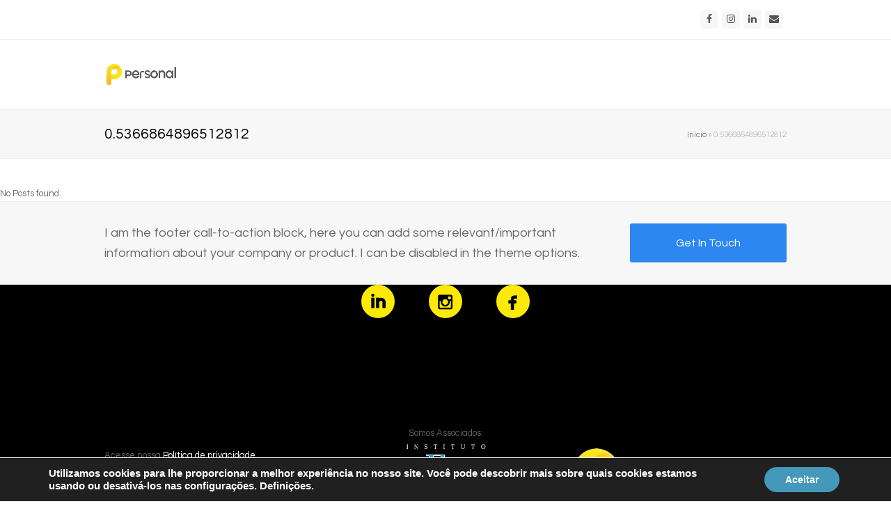

--- FILE ---
content_type: text/html; charset=UTF-8
request_url: https://personalcob.com.br/category/0-5366864896512812-2/
body_size: 16248
content:
<!DOCTYPE html><html lang="pt-BR" itemscope itemtype="http://schema.org/WebPage"><head><meta charset="UTF-8"><link rel="profile" href="http://gmpg.org/xfn/11"><meta name='robots' content='index, follow, max-image-preview:large, max-snippet:-1, max-video-preview:-1' /> <script>(function(i,s,o,g,r,a,m){i['GoogleAnalyticsObject']=r;i[r]=i[r]||function(){
(i[r].q=i[r].q||[]).push(arguments)},i[r].l=1*new Date();a=s.createElement(o),
m=s.getElementsByTagName(o)[0];a.async=1;a.src=g;m.parentNode.insertBefore(a,m)
})(window,document,'script','https://www.google-analytics.com/analytics.js','ga');

ga('create', 'UA-198092993-1', 'auto');</script><meta name="viewport" content="width=device-width, initial-scale=1"><meta name="generator" content="Total WordPress Theme 4.9.3" /><meta http-equiv="X-UA-Compatible" content="IE=edge" /><title>Arquivos 0.5366864896512812 - Personalcob</title><link rel="canonical" href="https://personalcob.com.br/category/0-5366864896512812-2/" /><meta property="og:locale" content="pt_BR" /><meta property="og:type" content="article" /><meta property="og:title" content="Arquivos 0.5366864896512812 - Personalcob" /><meta property="og:url" content="https://personalcob.com.br/category/0-5366864896512812-2/" /><meta property="og:site_name" content="Personalcob" /><meta name="twitter:card" content="summary_large_image" /> <script type="application/ld+json" class="yoast-schema-graph">{"@context":"https://schema.org","@graph":[{"@type":"CollectionPage","@id":"https://personalcob.com.br/category/0-5366864896512812-2/","url":"https://personalcob.com.br/category/0-5366864896512812-2/","name":"Arquivos 0.5366864896512812 - Personalcob","isPartOf":{"@id":"https://personalcob.com.br/#website"},"breadcrumb":{"@id":"https://personalcob.com.br/category/0-5366864896512812-2/#breadcrumb"},"inLanguage":"pt-BR"},{"@type":"BreadcrumbList","@id":"https://personalcob.com.br/category/0-5366864896512812-2/#breadcrumb","itemListElement":[{"@type":"ListItem","position":1,"name":"Início","item":"https://personalcob.com.br/"},{"@type":"ListItem","position":2,"name":"0.5366864896512812"}]},{"@type":"WebSite","@id":"https://personalcob.com.br/#website","url":"https://personalcob.com.br/","name":"Personalcob","description":"Soluções inovadoras para ajudar consumidores e empresas a recuperarem seu bem estar financeiro, com muito mais facilidade e empatia.","publisher":{"@id":"https://personalcob.com.br/#organization"},"potentialAction":[{"@type":"SearchAction","target":{"@type":"EntryPoint","urlTemplate":"https://personalcob.com.br/?s={search_term_string}"},"query-input":{"@type":"PropertyValueSpecification","valueRequired":true,"valueName":"search_term_string"}}],"inLanguage":"pt-BR"},{"@type":"Organization","@id":"https://personalcob.com.br/#organization","name":"Personalcob","url":"https://personalcob.com.br/","logo":{"@type":"ImageObject","inLanguage":"pt-BR","@id":"https://personalcob.com.br/#/schema/logo/image/","url":"https://personalcob.com.br/wp-content/uploads/2025/11/Prancheta-6.png","contentUrl":"https://personalcob.com.br/wp-content/uploads/2025/11/Prancheta-6.png","width":1417,"height":535,"caption":"Personalcob"},"image":{"@id":"https://personalcob.com.br/#/schema/logo/image/"}}]}</script> <link rel='dns-prefetch' href='//fonts.googleapis.com' /><link rel="alternate" type="application/rss+xml" title="Feed para Personalcob &raquo;" href="https://personalcob.com.br/feed/" /><link rel="alternate" type="application/rss+xml" title="Feed de comentários para Personalcob &raquo;" href="https://personalcob.com.br/comments/feed/" /><link rel="alternate" type="application/rss+xml" title="Feed de categoria para Personalcob &raquo; 0.5366864896512812" href="https://personalcob.com.br/category/0-5366864896512812-2/feed/" /><style id='wp-img-auto-sizes-contain-inline-css' type='text/css'>img:is([sizes=auto i],[sizes^="auto," i]){contain-intrinsic-size:3000px 1500px}
/*# sourceURL=wp-img-auto-sizes-contain-inline-css */</style><link rel='stylesheet' id='js_composer_front-css' href='https://personalcob.com.br/wp-content/plugins/js_composer/assets/css/js_composer.min.css?ver=6.0.5' type='text/css' media='all' /><style id='classic-theme-styles-inline-css' type='text/css'>/*! This file is auto-generated */
.wp-block-button__link{color:#fff;background-color:#32373c;border-radius:9999px;box-shadow:none;text-decoration:none;padding:calc(.667em + 2px) calc(1.333em + 2px);font-size:1.125em}.wp-block-file__button{background:#32373c;color:#fff;text-decoration:none}
/*# sourceURL=/wp-includes/css/classic-themes.min.css */</style><link rel='stylesheet' id='coblocks-extensions-css' href='https://personalcob.com.br/wp-content/cache/autoptimize/autoptimize_single_68ae67ab846410dcb9fcafb5e7474424.php?ver=3.1.16' type='text/css' media='all' /><link rel='stylesheet' id='coblocks-animation-css' href='https://personalcob.com.br/wp-content/cache/autoptimize/autoptimize_single_9d3cbd837c82a0dfdb39df2bee08ae48.php?ver=2677611078ee87eb3b1c' type='text/css' media='all' /><link rel='stylesheet' id='rs-plugin-settings-css' href='https://personalcob.com.br/wp-content/cache/autoptimize/autoptimize_single_6965137b6996c7953be805866df582ed.php?ver=6.2.22' type='text/css' media='all' /><style id='rs-plugin-settings-inline-css' type='text/css'>#rs-demo-id {}
/*# sourceURL=rs-plugin-settings-inline-css */</style><link rel='stylesheet' id='wp-components-css' href='https://personalcob.com.br/wp-includes/css/dist/components/style.min.css?ver=6.9' type='text/css' media='all' /><link rel='stylesheet' id='godaddy-styles-css' href='https://personalcob.com.br/wp-content/cache/autoptimize/autoptimize_single_0793ca35f5d388181a5e6c01688af110.php?ver=2.0.2' type='text/css' media='all' /><link rel='stylesheet' id='wpex-style-css' href='https://personalcob.com.br/wp-content/cache/autoptimize/autoptimize_single_3d7cc4feb3a33e391d403259c089a6ae.php?ver=4.9.3' type='text/css' media='all' /><link rel='stylesheet' id='wpex-visual-composer-css' href='https://personalcob.com.br/wp-content/cache/autoptimize/autoptimize_single_284934a60b965c71cf2cfecffceb2941.php?ver=4.9.3' type='text/css' media='all' /><link rel='stylesheet' id='wpex-google-font-questrial-css' href='//fonts.googleapis.com/css?family=Questrial:100,200,300,400,500,600,700,800,900,100i,200i,300i,400i,500i,600i,700i,800i,900i&#038;subset=latin' type='text/css' media='all' /><link rel='stylesheet' id='moove_gdpr_frontend-css' href='https://personalcob.com.br/wp-content/cache/autoptimize/autoptimize_single_fa720c8532a35a9ee87600b97339b760.php?ver=5.0.9' type='text/css' media='all' /><style id='moove_gdpr_frontend-inline-css' type='text/css'>#moove_gdpr_cookie_modal,#moove_gdpr_cookie_info_bar,.gdpr_cookie_settings_shortcode_content{font-family:&#039;Nunito&#039;,sans-serif}#moove_gdpr_save_popup_settings_button{background-color:#373737;color:#fff}#moove_gdpr_save_popup_settings_button:hover{background-color:#000}#moove_gdpr_cookie_info_bar .moove-gdpr-info-bar-container .moove-gdpr-info-bar-content a.mgbutton,#moove_gdpr_cookie_info_bar .moove-gdpr-info-bar-container .moove-gdpr-info-bar-content button.mgbutton{background-color:#4498ba}#moove_gdpr_cookie_modal .moove-gdpr-modal-content .moove-gdpr-modal-footer-content .moove-gdpr-button-holder a.mgbutton,#moove_gdpr_cookie_modal .moove-gdpr-modal-content .moove-gdpr-modal-footer-content .moove-gdpr-button-holder button.mgbutton,.gdpr_cookie_settings_shortcode_content .gdpr-shr-button.button-green{background-color:#4498ba;border-color:#4498ba}#moove_gdpr_cookie_modal .moove-gdpr-modal-content .moove-gdpr-modal-footer-content .moove-gdpr-button-holder a.mgbutton:hover,#moove_gdpr_cookie_modal .moove-gdpr-modal-content .moove-gdpr-modal-footer-content .moove-gdpr-button-holder button.mgbutton:hover,.gdpr_cookie_settings_shortcode_content .gdpr-shr-button.button-green:hover{background-color:#fff;color:#4498ba}#moove_gdpr_cookie_modal .moove-gdpr-modal-content .moove-gdpr-modal-close i,#moove_gdpr_cookie_modal .moove-gdpr-modal-content .moove-gdpr-modal-close span.gdpr-icon{background-color:#4498ba;border:1px solid #4498ba}#moove_gdpr_cookie_info_bar span.moove-gdpr-infobar-allow-all.focus-g,#moove_gdpr_cookie_info_bar span.moove-gdpr-infobar-allow-all:focus,#moove_gdpr_cookie_info_bar button.moove-gdpr-infobar-allow-all.focus-g,#moove_gdpr_cookie_info_bar button.moove-gdpr-infobar-allow-all:focus,#moove_gdpr_cookie_info_bar span.moove-gdpr-infobar-reject-btn.focus-g,#moove_gdpr_cookie_info_bar span.moove-gdpr-infobar-reject-btn:focus,#moove_gdpr_cookie_info_bar button.moove-gdpr-infobar-reject-btn.focus-g,#moove_gdpr_cookie_info_bar button.moove-gdpr-infobar-reject-btn:focus,#moove_gdpr_cookie_info_bar span.change-settings-button.focus-g,#moove_gdpr_cookie_info_bar span.change-settings-button:focus,#moove_gdpr_cookie_info_bar button.change-settings-button.focus-g,#moove_gdpr_cookie_info_bar button.change-settings-button:focus{-webkit-box-shadow:0 0 1px 3px #4498ba;-moz-box-shadow:0 0 1px 3px #4498ba;box-shadow:0 0 1px 3px #4498ba}#moove_gdpr_cookie_modal .moove-gdpr-modal-content .moove-gdpr-modal-close i:hover,#moove_gdpr_cookie_modal .moove-gdpr-modal-content .moove-gdpr-modal-close span.gdpr-icon:hover,#moove_gdpr_cookie_info_bar span[data-href]>u.change-settings-button{color:#4498ba}#moove_gdpr_cookie_modal .moove-gdpr-modal-content .moove-gdpr-modal-left-content #moove-gdpr-menu li.menu-item-selected a span.gdpr-icon,#moove_gdpr_cookie_modal .moove-gdpr-modal-content .moove-gdpr-modal-left-content #moove-gdpr-menu li.menu-item-selected button span.gdpr-icon{color:inherit}#moove_gdpr_cookie_modal .moove-gdpr-modal-content .moove-gdpr-modal-left-content #moove-gdpr-menu li a span.gdpr-icon,#moove_gdpr_cookie_modal .moove-gdpr-modal-content .moove-gdpr-modal-left-content #moove-gdpr-menu li button span.gdpr-icon{color:inherit}#moove_gdpr_cookie_modal .gdpr-acc-link{line-height:0;font-size:0;color:transparent;position:absolute}#moove_gdpr_cookie_modal .moove-gdpr-modal-content .moove-gdpr-modal-close:hover i,#moove_gdpr_cookie_modal .moove-gdpr-modal-content .moove-gdpr-modal-left-content #moove-gdpr-menu li a,#moove_gdpr_cookie_modal .moove-gdpr-modal-content .moove-gdpr-modal-left-content #moove-gdpr-menu li button,#moove_gdpr_cookie_modal .moove-gdpr-modal-content .moove-gdpr-modal-left-content #moove-gdpr-menu li button i,#moove_gdpr_cookie_modal .moove-gdpr-modal-content .moove-gdpr-modal-left-content #moove-gdpr-menu li a i,#moove_gdpr_cookie_modal .moove-gdpr-modal-content .moove-gdpr-tab-main .moove-gdpr-tab-main-content a:hover,#moove_gdpr_cookie_info_bar.moove-gdpr-dark-scheme .moove-gdpr-info-bar-container .moove-gdpr-info-bar-content a.mgbutton:hover,#moove_gdpr_cookie_info_bar.moove-gdpr-dark-scheme .moove-gdpr-info-bar-container .moove-gdpr-info-bar-content button.mgbutton:hover,#moove_gdpr_cookie_info_bar.moove-gdpr-dark-scheme .moove-gdpr-info-bar-container .moove-gdpr-info-bar-content a:hover,#moove_gdpr_cookie_info_bar.moove-gdpr-dark-scheme .moove-gdpr-info-bar-container .moove-gdpr-info-bar-content button:hover,#moove_gdpr_cookie_info_bar.moove-gdpr-dark-scheme .moove-gdpr-info-bar-container .moove-gdpr-info-bar-content span.change-settings-button:hover,#moove_gdpr_cookie_info_bar.moove-gdpr-dark-scheme .moove-gdpr-info-bar-container .moove-gdpr-info-bar-content button.change-settings-button:hover,#moove_gdpr_cookie_info_bar.moove-gdpr-dark-scheme .moove-gdpr-info-bar-container .moove-gdpr-info-bar-content u.change-settings-button:hover,#moove_gdpr_cookie_info_bar span[data-href]>u.change-settings-button,#moove_gdpr_cookie_info_bar.moove-gdpr-dark-scheme .moove-gdpr-info-bar-container .moove-gdpr-info-bar-content a.mgbutton.focus-g,#moove_gdpr_cookie_info_bar.moove-gdpr-dark-scheme .moove-gdpr-info-bar-container .moove-gdpr-info-bar-content button.mgbutton.focus-g,#moove_gdpr_cookie_info_bar.moove-gdpr-dark-scheme .moove-gdpr-info-bar-container .moove-gdpr-info-bar-content a.focus-g,#moove_gdpr_cookie_info_bar.moove-gdpr-dark-scheme .moove-gdpr-info-bar-container .moove-gdpr-info-bar-content button.focus-g,#moove_gdpr_cookie_info_bar.moove-gdpr-dark-scheme .moove-gdpr-info-bar-container .moove-gdpr-info-bar-content a.mgbutton:focus,#moove_gdpr_cookie_info_bar.moove-gdpr-dark-scheme .moove-gdpr-info-bar-container .moove-gdpr-info-bar-content button.mgbutton:focus,#moove_gdpr_cookie_info_bar.moove-gdpr-dark-scheme .moove-gdpr-info-bar-container .moove-gdpr-info-bar-content a:focus,#moove_gdpr_cookie_info_bar.moove-gdpr-dark-scheme .moove-gdpr-info-bar-container .moove-gdpr-info-bar-content button:focus,#moove_gdpr_cookie_info_bar.moove-gdpr-dark-scheme .moove-gdpr-info-bar-container .moove-gdpr-info-bar-content span.change-settings-button.focus-g,span.change-settings-button:focus,button.change-settings-button.focus-g,button.change-settings-button:focus,#moove_gdpr_cookie_info_bar.moove-gdpr-dark-scheme .moove-gdpr-info-bar-container .moove-gdpr-info-bar-content u.change-settings-button.focus-g,#moove_gdpr_cookie_info_bar.moove-gdpr-dark-scheme .moove-gdpr-info-bar-container .moove-gdpr-info-bar-content u.change-settings-button:focus{color:#4498ba}#moove_gdpr_cookie_modal .moove-gdpr-branding.focus-g span,#moove_gdpr_cookie_modal .moove-gdpr-modal-content .moove-gdpr-tab-main a.focus-g,#moove_gdpr_cookie_modal .moove-gdpr-modal-content .moove-gdpr-tab-main .gdpr-cd-details-toggle.focus-g{color:#4498ba}#moove_gdpr_cookie_modal.gdpr_lightbox-hide{display:none}
/*# sourceURL=moove_gdpr_frontend-inline-css */</style> <script defer type="text/javascript" src="https://personalcob.com.br/wp-includes/js/jquery/jquery.min.js?ver=3.7.1" id="jquery-core-js"></script> <script defer type="text/javascript" src="https://personalcob.com.br/wp-includes/js/jquery/jquery-migrate.min.js?ver=3.4.1" id="jquery-migrate-js"></script> <link rel="https://api.w.org/" href="https://personalcob.com.br/wp-json/" /><link rel="alternate" title="JSON" type="application/json" href="https://personalcob.com.br/wp-json/wp/v2/categories/1643" /><link rel="EditURI" type="application/rsd+xml" title="RSD" href="https://personalcob.com.br/xmlrpc.php?rsd" /><meta name="generator" content="WordPress 6.9" />  <script>(function(i,s,o,g,r,a,m){i['GoogleAnalyticsObject']=r;i[r]=i[r]||function(){
			(i[r].q=i[r].q||[]).push(arguments)},i[r].l=1*new Date();a=s.createElement(o),
			m=s.getElementsByTagName(o)[0];a.async=1;a.src=g;m.parentNode.insertBefore(a,m)
			})(window,document,'script','https://www.google-analytics.com/analytics.js','ga');
			ga('create', 'UA-198092993-1', 'auto');
			ga('send', 'pageview');</script> <style type="text/css">.recentcomments a{display:inline !important;padding:0 !important;margin:0 !important;}</style><noscript><style>body .wpex-vc-row-stretched, body .vc_row-o-full-height { visibility: visible; }</style></noscript><link rel="icon" href="https://personalcob.com.br/wp-content/uploads/2025/11/cropped-P-1-32x32.png" sizes="32x32" /><link rel="icon" href="https://personalcob.com.br/wp-content/uploads/2025/11/cropped-P-1-192x192.png" sizes="192x192" /><link rel="apple-touch-icon" href="https://personalcob.com.br/wp-content/uploads/2025/11/cropped-P-1-180x180.png" /><meta name="msapplication-TileImage" content="https://personalcob.com.br/wp-content/uploads/2025/11/cropped-P-1-270x270.png" /><style type="text/css" id="wp-custom-css">.wpcf7 input{margin-top:0;padding:.3em;color:#000000;border-color:#007EAA;opacity:0.65}.select2{border-radius:7px;height:30px;color:#007EAA;border-color:#ffffff;border-width:1px}.wpcf7 textarea{height:90px;color:#000000;border-color:#ffffff;opacity:0.65}.wpcf7-form p{margin-bottom:7px;color:#000000;font-family:Open Sans;font-size:16px}input[type="submit"]{font-size:1.1em;color:#000000;background:#60dede;border-radius:6px;padding:.8em 2em}/* form */#ao-default-calltoactiontermo .acordo_online_pocket_site_calltoaction_form_form{text-align:center}/* form input */#ao-default-calltoactiontermo .acordo_online_pocket_site_calltoaction_form_input{width:100%;border:none;background:#f8f5f1;border-radius:0.5rem;font-size:1.5em;text-align:center;border-bottom:2px solid #FEEC08;margin-bottom:6px;opacity:.7}/* form button */#ao-default-calltoactiontermo .acordo_online_pocket_site_calltoaction_form_button{background:#FEEC08;padding-right:40px;padding-left:40px;color:#000000;font-size:18px;font-weight:200;border-radius:6px}/* form button disabled */#ao-default-calltoactiontermo .acordo_online_pocket_site_calltoaction_form_button.disabled{opacity:.6 !important}/* Mensagem de aceite */#ao-default-calltoactiontermo .acordo_online_pocket_site_calltoaction_accept_terms_element{font-size:15px;color:#ffffff;line-height:1.2em;display:block;margin:20px}/* estilo para o link */.acordo_online_pocket_site_calltoaction_accept_terms_element a,.acordo_online_pocket_site_calltoaction_accept_terms_element a:link .acordo_online_pocket_site_calltoaction_accept_terms_element a:visited{    color:#ff0000} /* estilo para o link ( mouse over ) */.acordo_online_pocket_site_calltoaction_accept_terms_element a:hover{    color:#0000ff}/* form */#ao-default-calltoactiontermo2 .acordo_online_pocket_site_calltoaction_form_form{text-align:center}/* form input */#ao-default-calltoactiontermo2 .acordo_online_pocket_site_calltoaction_form_input{width:100%;border:none;background:#f8f5f1;border-radius:0.5rem;font-size:1.5em;text-align:center;border-bottom:2px solid #FEEC08;margin-bottom:6px}/* form button */#ao-default-calltoactiontermo2 .acordo_online_pocket_site_calltoaction_form_button{background:#FEEC08;padding-right:40px;padding-left:40px;color:#000000;font-size:18px;font-weight:200;border-radius:6px}/* form button disabled */#ao-default-calltoactiontermo2 .acordo_online_pocket_site_calltoaction_form_button.disabled{opacity:.9 !important}/* Mensagem de aceite */#ao-default-calltoactiontermo2 .acordo_online_pocket_site_calltoaction_accept_terms_element{font-size:15px;color:#ffffff;line-height:1.2em;display:block;margin:20px}/* estilo para o link */.acordo_online_pocket_site_calltoaction_accept_terms_element a,.acordo_online_pocket_site_calltoaction_accept_terms_element a:link .acordo_online_pocket_site_calltoaction_accept_terms_element a:visited{    color:#ff0000} /* estilo para o link ( mouse over ) */.acordo_online_pocket_site_calltoaction_accept_terms_element a:hover{    color:#0000ff}/* form */#ao-default-calltoactiontermopernam{text-align:center}/* form input */#ao-default-calltoactiontermopernam .acordo_online_pocket_site_calltoaction_form_input{width:100%;border:none;background:#ffffff;border-radius:0.5rem;font-size:1.5em;text-align:center;border-bottom:2px solid #FEEC08;margin-bottom:6px;opacity:.9}/* form button */#ao-default-calltoactiontermopernam .acordo_online_pocket_site_calltoaction_form_button{background:#132177;padding-right:40px;padding-left:40px;color:#ffffff;font-size:18px;font-weight:200;border-radius:6px}/* form button disabled */#ao-default-calltoactiontermopernam .acordo_online_pocket_site_calltoaction_form_button.disabled{opacity:.9 !important}/* Mensagem de aceite */#ao-default-calltoactiontermopernam .acordo_online_pocket_site_calltoaction_accept_terms_element{font-size:15px;color:#132177;line-height:1.2em;display:block;margin:20px}/* estilo para o link */.acordo_online_pocket_site_calltoaction_accept_terms_element a,.acordo_online_pocket_site_calltoaction_accept_terms_element a:link .acordo_online_pocket_site_calltoaction_accept_terms_element a:visited{    color:#132177} /* estilo para o link ( mouse over ) */.acordo_online_pocket_site_calltoaction_accept_terms_element a:hover{    color:#132177}/* form */#ao-default-calltoactiontermodavo{text-align:center}/* form input */#ao-default-calltoactiontermodavo .acordo_online_pocket_site_calltoaction_form_input{width:100%;border:none;background:#ffffff;border-radius:0.5rem;font-size:1.5em;text-align:center;border-bottom:2px solid #009640;margin-bottom:6px;opacity:.9}/* form button */#ao-default-calltoactiontermodavo .acordo_online_pocket_site_calltoaction_form_button{background:#009640;padding-right:40px;padding-left:40px;color:#ffffff;font-size:18px;font-weight:200;border-radius:6px}/* form button disabled */#ao-default-calltoactiontermodavo .acordo_online_pocket_site_calltoaction_form_button.disabled{opacity:.9 !important}/* Mensagem de aceite */#ao-default-calltoactiontermodavo .acordo_online_pocket_site_calltoaction_accept_terms_element,#ao-default-calltoactiontermodavo .acordo_online_pocket_site_legal_notice_text{font-size:15px;color:#ffffff;line-height:1.2em;display:block;margin:20px}/* estilo para o link */.acordo_online_pocket_site_calltoaction_accept_terms_element a,.acordo_online_pocket_site_calltoaction_accept_terms_element a:link .acordo_online_pocket_site_calltoaction_accept_terms_element a:visited{    color:#132177} /* estilo para o link ( mouse over ) */.acordo_online_pocket_site_calltoaction_accept_terms_element a:hover{    color:#132177}/* form */#ao-default-calltoactiontermocea{text-align:center}/* form input */#ao-default-calltoactiontermocea .acordo_online_pocket_site_calltoaction_form_input{width:100%;border:none;background:#ffffff;border-radius:0.5rem;font-size:1.5em;text-align:center;border-bottom:2px solid #ffffff;margin-bottom:6px;opacity:.9!important}/* form button */#ao-default-calltoactiontermocea .acordo_online_pocket_site_calltoaction_form_button{background:#27418F;padding-right:40px;padding-left:40px;color:#ffffff;font-size:18px;font-weight:200;border-radius:6px}/* form button disabled */#ao-default-calltoactiontermocea .acordo_online_pocket_site_calltoaction_form_button.disabled{opacity:.9 }/* Mensagem de aceite */#ao-default-calltoactiontermocea .acordo_online_pocket_site_calltoaction_accept_terms_element,#ao-default-calltoactiontermocea .acordo_online_pocket_site_legal_notice_text{font-size:15px;color:#ffffff;line-height:1.2em;display:block;margin:20px}/* estilo para o link */.acordo_online_pocket_site_calltoaction_accept_terms_element a,.acordo_online_pocket_site_calltoaction_accept_terms_element a:link .acordo_online_pocket_site_calltoaction_accept_terms_element a:visited{    color:#ffffff} /* estilo para o link ( mouse over ) */.acordo_online_pocket_site_calltoaction_accept_terms_element a:hover{    color:#ffffff}/* form */#ao-default-calltoactiontermobra{text-align:center}/* form input */#ao-default-calltoactiontermobra .acordo_online_pocket_site_calltoaction_form_input{width:100%;border:none;background:#ffffff;border-radius:0.5rem;font-size:1.5em;text-align:center;border-bottom:2px solid #000000;margin-bottom:6px;opacity:.9!important}/* form button */#ao-default-calltoactiontermobra .acordo_online_pocket_site_calltoaction_form_button{background:#ffffff;padding-right:40px;padding-left:40px;color:#B71570;font-size:18px;font-weight:200;border-radius:6px}/* Mensagem de aceite */#ao-default-calltoactiontermobra .acordo_online_pocket_site_calltoaction_accept_terms_element,#ao-default-calltoactiontermobra .acordo_online_pocket_site_legal_notice_text{font-size:15px;color:#ffffff;line-height:1.2em;display:block;margin:20px}/* estilo para o link */.acordo_online_pocket_site_calltoaction_accept_terms_element a,.acordo_online_pocket_site_calltoaction_accept_terms_element a:link .acordo_online_pocket_site_calltoaction_accept_terms_element a:visited{    color:#ffffff} /* estilo para o link ( mouse over ) */.acordo_online_pocket_site_calltoaction_accept_terms_element a:hover{    color:#ffffff}</style><noscript><style>.wpb_animate_when_almost_visible { opacity: 1; }</style></noscript><style type="text/css" data-type="wpex-css" id="wpex-css">/*VC META CSS*/.vc_custom_1616465504753{padding-right:25% !important;padding-left:25% !important}.vc_custom_1616546798491{border-top-width:1px !important;border-top-color:#565656 !important}.vc_custom_1619814544877{padding-right:4% !important}/*TYPOGRAPHY*/body{font-family:"Questrial"}#site-navigation .dropdown-menu .link-inner{font-size:15px;letter-spacing:0}#site-navigation .dropdown-menu ul .link-inner{font-weight:100;font-style:normal;font-size:13px;letter-spacing:0}/*FOOTER BUILDER*/#footer-builder{background-color:#000000}/*Shrink Fixed header*/.shrink-sticky-header #site-logo img{max-height:40px !important}.sticky-header-shrunk #site-header-inner{height:50px}.shrink-sticky-header.sticky-header-shrunk .navbar-style-five .dropdown-menu >li >a{height:30px}.shrink-sticky-header.sticky-header-shrunk #site-logo img{max-height:30px !important}/*Logo Height*/#site-logo img{max-height:40px}/*ADVANCED STYLING CSS*/.is-sticky #site-header{border-color:transparent}/*CUSTOMIZER STYLING*/a,h1 a:hover,h2 a:hover,h3 a:hover,h4 a:hover,h5 a:hover,h6 a:hover,.entry-title a:hover,.meta a:hover{color:#ffffff}#top-bar-social a.wpex-social-btn-no-style{color:#efe00e}#top-bar-social a.wpex-social-btn-no-style:hover{color:#a0a0a0}#site-header{background-color:#ffffff}#site-header-sticky-wrapper{background-color:#ffffff}#site-header-sticky-wrapper.is-sticky #site-header{background-color:#ffffff}.footer-has-reveal #site-header{background-color:#ffffff}#searchform-header-replace{background-color:#ffffff}body.wpex-has-vertical-header #site-header{background-color:#ffffff}.wpex-sticky-header-holder.is-sticky #site-header{opacity:0.9}#site-navigation .dropdown-menu >li.menu-item >a{color:#000000}#site-navigation .dropdown-menu >li.menu-item.current-menu-item >a >span.link-inner,#site-navigation .dropdown-menu >li.menu-item.current-menu-parent >a >span.link-inner{background-color:#000000}#site-header #site-navigation .dropdown-menu ul.sub-menu{background-color:#000000}.wpex-dropdowns-caret .dropdown-menu ul.sub-menu::after{border-bottom-color:#666666}#site-header #site-navigation .dropdown-menu ul.sub-menu >li.menu-item >a{color:#f9f9f9}#site-header #site-navigation .dropdown-menu ul.sub-menu >li.menu-item >a:hover{color:#eeee22;background-color:#919191}#searchform-dropdown{border-top-color:#ffffff!important}#sidr-main{background-color:#000000}#sidr-main,.sidr-class-wpex-close{color:#eeee22}.sidr a:hover,.sidr-class-menu-item-has-children.active >a{color:#ffffff}.vc_column-inner{margin-bottom:40px}</style><style id='global-styles-inline-css' type='text/css'>:root{--wp--preset--aspect-ratio--square: 1;--wp--preset--aspect-ratio--4-3: 4/3;--wp--preset--aspect-ratio--3-4: 3/4;--wp--preset--aspect-ratio--3-2: 3/2;--wp--preset--aspect-ratio--2-3: 2/3;--wp--preset--aspect-ratio--16-9: 16/9;--wp--preset--aspect-ratio--9-16: 9/16;--wp--preset--color--black: #000000;--wp--preset--color--cyan-bluish-gray: #abb8c3;--wp--preset--color--white: #ffffff;--wp--preset--color--pale-pink: #f78da7;--wp--preset--color--vivid-red: #cf2e2e;--wp--preset--color--luminous-vivid-orange: #ff6900;--wp--preset--color--luminous-vivid-amber: #fcb900;--wp--preset--color--light-green-cyan: #7bdcb5;--wp--preset--color--vivid-green-cyan: #00d084;--wp--preset--color--pale-cyan-blue: #8ed1fc;--wp--preset--color--vivid-cyan-blue: #0693e3;--wp--preset--color--vivid-purple: #9b51e0;--wp--preset--gradient--vivid-cyan-blue-to-vivid-purple: linear-gradient(135deg,rgb(6,147,227) 0%,rgb(155,81,224) 100%);--wp--preset--gradient--light-green-cyan-to-vivid-green-cyan: linear-gradient(135deg,rgb(122,220,180) 0%,rgb(0,208,130) 100%);--wp--preset--gradient--luminous-vivid-amber-to-luminous-vivid-orange: linear-gradient(135deg,rgb(252,185,0) 0%,rgb(255,105,0) 100%);--wp--preset--gradient--luminous-vivid-orange-to-vivid-red: linear-gradient(135deg,rgb(255,105,0) 0%,rgb(207,46,46) 100%);--wp--preset--gradient--very-light-gray-to-cyan-bluish-gray: linear-gradient(135deg,rgb(238,238,238) 0%,rgb(169,184,195) 100%);--wp--preset--gradient--cool-to-warm-spectrum: linear-gradient(135deg,rgb(74,234,220) 0%,rgb(151,120,209) 20%,rgb(207,42,186) 40%,rgb(238,44,130) 60%,rgb(251,105,98) 80%,rgb(254,248,76) 100%);--wp--preset--gradient--blush-light-purple: linear-gradient(135deg,rgb(255,206,236) 0%,rgb(152,150,240) 100%);--wp--preset--gradient--blush-bordeaux: linear-gradient(135deg,rgb(254,205,165) 0%,rgb(254,45,45) 50%,rgb(107,0,62) 100%);--wp--preset--gradient--luminous-dusk: linear-gradient(135deg,rgb(255,203,112) 0%,rgb(199,81,192) 50%,rgb(65,88,208) 100%);--wp--preset--gradient--pale-ocean: linear-gradient(135deg,rgb(255,245,203) 0%,rgb(182,227,212) 50%,rgb(51,167,181) 100%);--wp--preset--gradient--electric-grass: linear-gradient(135deg,rgb(202,248,128) 0%,rgb(113,206,126) 100%);--wp--preset--gradient--midnight: linear-gradient(135deg,rgb(2,3,129) 0%,rgb(40,116,252) 100%);--wp--preset--font-size--small: 13px;--wp--preset--font-size--medium: 20px;--wp--preset--font-size--large: 36px;--wp--preset--font-size--x-large: 42px;--wp--preset--spacing--20: 0.44rem;--wp--preset--spacing--30: 0.67rem;--wp--preset--spacing--40: 1rem;--wp--preset--spacing--50: 1.5rem;--wp--preset--spacing--60: 2.25rem;--wp--preset--spacing--70: 3.38rem;--wp--preset--spacing--80: 5.06rem;--wp--preset--shadow--natural: 6px 6px 9px rgba(0, 0, 0, 0.2);--wp--preset--shadow--deep: 12px 12px 50px rgba(0, 0, 0, 0.4);--wp--preset--shadow--sharp: 6px 6px 0px rgba(0, 0, 0, 0.2);--wp--preset--shadow--outlined: 6px 6px 0px -3px rgb(255, 255, 255), 6px 6px rgb(0, 0, 0);--wp--preset--shadow--crisp: 6px 6px 0px rgb(0, 0, 0);}:where(.is-layout-flex){gap: 0.5em;}:where(.is-layout-grid){gap: 0.5em;}body .is-layout-flex{display: flex;}.is-layout-flex{flex-wrap: wrap;align-items: center;}.is-layout-flex > :is(*, div){margin: 0;}body .is-layout-grid{display: grid;}.is-layout-grid > :is(*, div){margin: 0;}:where(.wp-block-columns.is-layout-flex){gap: 2em;}:where(.wp-block-columns.is-layout-grid){gap: 2em;}:where(.wp-block-post-template.is-layout-flex){gap: 1.25em;}:where(.wp-block-post-template.is-layout-grid){gap: 1.25em;}.has-black-color{color: var(--wp--preset--color--black) !important;}.has-cyan-bluish-gray-color{color: var(--wp--preset--color--cyan-bluish-gray) !important;}.has-white-color{color: var(--wp--preset--color--white) !important;}.has-pale-pink-color{color: var(--wp--preset--color--pale-pink) !important;}.has-vivid-red-color{color: var(--wp--preset--color--vivid-red) !important;}.has-luminous-vivid-orange-color{color: var(--wp--preset--color--luminous-vivid-orange) !important;}.has-luminous-vivid-amber-color{color: var(--wp--preset--color--luminous-vivid-amber) !important;}.has-light-green-cyan-color{color: var(--wp--preset--color--light-green-cyan) !important;}.has-vivid-green-cyan-color{color: var(--wp--preset--color--vivid-green-cyan) !important;}.has-pale-cyan-blue-color{color: var(--wp--preset--color--pale-cyan-blue) !important;}.has-vivid-cyan-blue-color{color: var(--wp--preset--color--vivid-cyan-blue) !important;}.has-vivid-purple-color{color: var(--wp--preset--color--vivid-purple) !important;}.has-black-background-color{background-color: var(--wp--preset--color--black) !important;}.has-cyan-bluish-gray-background-color{background-color: var(--wp--preset--color--cyan-bluish-gray) !important;}.has-white-background-color{background-color: var(--wp--preset--color--white) !important;}.has-pale-pink-background-color{background-color: var(--wp--preset--color--pale-pink) !important;}.has-vivid-red-background-color{background-color: var(--wp--preset--color--vivid-red) !important;}.has-luminous-vivid-orange-background-color{background-color: var(--wp--preset--color--luminous-vivid-orange) !important;}.has-luminous-vivid-amber-background-color{background-color: var(--wp--preset--color--luminous-vivid-amber) !important;}.has-light-green-cyan-background-color{background-color: var(--wp--preset--color--light-green-cyan) !important;}.has-vivid-green-cyan-background-color{background-color: var(--wp--preset--color--vivid-green-cyan) !important;}.has-pale-cyan-blue-background-color{background-color: var(--wp--preset--color--pale-cyan-blue) !important;}.has-vivid-cyan-blue-background-color{background-color: var(--wp--preset--color--vivid-cyan-blue) !important;}.has-vivid-purple-background-color{background-color: var(--wp--preset--color--vivid-purple) !important;}.has-black-border-color{border-color: var(--wp--preset--color--black) !important;}.has-cyan-bluish-gray-border-color{border-color: var(--wp--preset--color--cyan-bluish-gray) !important;}.has-white-border-color{border-color: var(--wp--preset--color--white) !important;}.has-pale-pink-border-color{border-color: var(--wp--preset--color--pale-pink) !important;}.has-vivid-red-border-color{border-color: var(--wp--preset--color--vivid-red) !important;}.has-luminous-vivid-orange-border-color{border-color: var(--wp--preset--color--luminous-vivid-orange) !important;}.has-luminous-vivid-amber-border-color{border-color: var(--wp--preset--color--luminous-vivid-amber) !important;}.has-light-green-cyan-border-color{border-color: var(--wp--preset--color--light-green-cyan) !important;}.has-vivid-green-cyan-border-color{border-color: var(--wp--preset--color--vivid-green-cyan) !important;}.has-pale-cyan-blue-border-color{border-color: var(--wp--preset--color--pale-cyan-blue) !important;}.has-vivid-cyan-blue-border-color{border-color: var(--wp--preset--color--vivid-cyan-blue) !important;}.has-vivid-purple-border-color{border-color: var(--wp--preset--color--vivid-purple) !important;}.has-vivid-cyan-blue-to-vivid-purple-gradient-background{background: var(--wp--preset--gradient--vivid-cyan-blue-to-vivid-purple) !important;}.has-light-green-cyan-to-vivid-green-cyan-gradient-background{background: var(--wp--preset--gradient--light-green-cyan-to-vivid-green-cyan) !important;}.has-luminous-vivid-amber-to-luminous-vivid-orange-gradient-background{background: var(--wp--preset--gradient--luminous-vivid-amber-to-luminous-vivid-orange) !important;}.has-luminous-vivid-orange-to-vivid-red-gradient-background{background: var(--wp--preset--gradient--luminous-vivid-orange-to-vivid-red) !important;}.has-very-light-gray-to-cyan-bluish-gray-gradient-background{background: var(--wp--preset--gradient--very-light-gray-to-cyan-bluish-gray) !important;}.has-cool-to-warm-spectrum-gradient-background{background: var(--wp--preset--gradient--cool-to-warm-spectrum) !important;}.has-blush-light-purple-gradient-background{background: var(--wp--preset--gradient--blush-light-purple) !important;}.has-blush-bordeaux-gradient-background{background: var(--wp--preset--gradient--blush-bordeaux) !important;}.has-luminous-dusk-gradient-background{background: var(--wp--preset--gradient--luminous-dusk) !important;}.has-pale-ocean-gradient-background{background: var(--wp--preset--gradient--pale-ocean) !important;}.has-electric-grass-gradient-background{background: var(--wp--preset--gradient--electric-grass) !important;}.has-midnight-gradient-background{background: var(--wp--preset--gradient--midnight) !important;}.has-small-font-size{font-size: var(--wp--preset--font-size--small) !important;}.has-medium-font-size{font-size: var(--wp--preset--font-size--medium) !important;}.has-large-font-size{font-size: var(--wp--preset--font-size--large) !important;}.has-x-large-font-size{font-size: var(--wp--preset--font-size--x-large) !important;}
/*# sourceURL=global-styles-inline-css */</style><link rel='stylesheet' id='vc_animate-css-css' href='https://personalcob.com.br/wp-content/plugins/js_composer/assets/lib/bower/animate-css/animate.min.css?ver=6.0.5' type='text/css' media='all' /><link rel='stylesheet' id='vc_monosocialiconsfont-css' href='https://personalcob.com.br/wp-content/plugins/js_composer/assets/css/lib/monosocialiconsfont/monosocialiconsfont.min.css?ver=6.0.5' type='text/css' media='all' /></head><body class="archive category category-0-5366864896512812-2 category-1643 wp-custom-logo wp-theme-Total wpex-theme wpex-responsive full-width-main-layout no-composer wpex-live-site content-full-screen has-topbar has-breadcrumbs sidebar-widget-icons hasnt-overlay-header footer-has-reveal wpb-js-composer js-comp-ver-6.0.5 vc_responsive">
<div class="wpex-site-overlay"></div> <a href="#content" class="skip-to-content">skip to Main Content</a><span data-ls_id="#site_top"></span><div id="outer-wrap" class="clr"><div id="wrap" class="clr"><div id="top-bar-wrap" class="clr wpex-top-bar-sticky"><div id="top-bar" class="clr container"><div id="top-bar-social" class="clr top-bar-right social-style-flat-rounded"><ul id="top-bar-social-list" class="wpex-clr"><li><a href="https://www.facebook.com/personalcobgrupo/" title="Facebook" target="_blank" class="wpex-facebook wpex-social-btn wpex-social-btn-flat wpex-social-color-hover wpex-semi-rounded"><span class="ticon ticon-facebook" aria-hidden="true"></span><span class="screen-reader-text">Facebook</span></a></li><li><a href="https://www.instagram.com/personalcobgrupo/" title="Instagram" target="_blank" class="wpex-instagram wpex-social-btn wpex-social-btn-flat wpex-social-color-hover wpex-semi-rounded"><span class="ticon ticon-instagram" aria-hidden="true"></span><span class="screen-reader-text">Instagram</span></a></li><li><a href="https://www.linkedin.com/company/personalcob/" title="LinkedIn" target="_blank" class="wpex-linkedin wpex-social-btn wpex-social-btn-flat wpex-social-color-hover wpex-semi-rounded"><span class="ticon ticon-linkedin" aria-hidden="true"></span><span class="screen-reader-text">LinkedIn</span></a></li><li><a href="mailto:&#099;&#111;&#110;&#116;&#097;&#116;&#111;&#064;&#112;&#101;&#114;sona&#108;&#099;&#111;b.co&#109;&#046;br" title="Email" class="wpex-email wpex-social-btn wpex-social-btn-flat wpex-social-color-hover wpex-semi-rounded"><span class="ticon ticon-envelope" aria-hidden="true"></span><span class="screen-reader-text">Email</span></a></li></ul></div></div></div><header id="site-header" class="header-one wpex-dropdown-style-black wpex-dropdowns-shadow-one fixed-scroll shrink-sticky-header anim-shrink-header custom-bg dyn-styles clr" itemscope="itemscope" itemtype="http://schema.org/WPHeader"><div id="site-header-inner" class="container clr"><div id="site-logo" class="site-branding clr header-one-logo"><div id="site-logo-inner" class="clr"><a href="https://personalcob.com.br/" rel="home" class="main-logo"><img src="https://personalcob.com.br/wp-content/uploads/2025/11/Prancheta-6.png" alt="Personalcob" class="logo-img" data-no-retina="data-no-retina" height="40" /></a></div></div><div id="searchform-dropdown" class="header-searchform-wrap clr" data-placeholder="Search" data-disable-autocomplete="true"><form method="get" class="searchform" action="https://personalcob.com.br/"> <label> <span class="screen-reader-text">Search</span> <input type="search" class="field" name="s" placeholder="Search" /> </label> <button type="submit" class="searchform-submit"><span class="ticon ticon-search" aria-hidden="true"></span><span class="screen-reader-text">Submit</span></button></form></div></div></header><main id="main" class="site-main clr"><header class="page-header wpex-supports-mods"><div class="page-header-inner container clr"><h1 class="page-header-title wpex-clr" itemprop="headline"><span>0.5366864896512812</span></h1><nav class="site-breadcrumbs wpex-clr hidden-phone position-absolute has-js-fix"><span class="breadcrumb-trail"><span><span><a href="https://personalcob.com.br/">Início</a></span> &raquo; <span class="breadcrumb_last" aria-current="page">0.5366864896512812</span></span></span></nav></div></header><div id="content-wrap" class="container clr"><div id="primary" class="content-area clr"><div id="content" class="site-content"><div class="wpex-no-posts-found">No Posts found.</div></div></div></div></main><div class="footer-reveal-visible clr"><div id="footer-callout-wrap" class="clr"><div id="footer-callout" class="clr container"><div id="footer-callout-left" class="footer-callout-content clr">I am the footer call-to-action block, here you can add some relevant/important information about your company or product. I can be disabled in the theme options.</div><div id="footer-callout-right" class="footer-callout-button wpex-clr"><a href="#" class="theme-button" target="_blank">Get In Touch</a></div></div></div><div id="footer-builder" class="footer-builder clr"><div class="footer-builder-content clr container entry"><div class="vc_row wpb_row vc_row-fluid wpb_animate_when_almost_visible wpb_fadeIn fadeIn vc_custom_1616465504753 hidden-phone add-overlay-header-offset"><div class="wpb_column vc_column_container vc_col-sm-2"><div class="vc_column-inner "><div class="wpb_wrapper"></div></div></div><div class="wpb_column vc_column_container vc_col-sm-8"><div class="vc_column-inner "><div class="wpb_wrapper"><div class="vc_row wpb_row vc_inner vc_row-fluid"><div class="wpb_column vc_column_container vc_col-sm-4"><div class="vc_column-inner"><div class="wpb_wrapper"><div class="vc_icon_element vc_icon_element-outer wpb_animate_when_almost_visible wpb_bottom-to-top bottom-to-top vc_icon_element-align-right vc_icon_element-have-style"><div class="vc_icon_element-inner vc_icon_element-color-custom vc_icon_element-have-style-inner vc_icon_element-size-sm vc_icon_element-style-rounded vc_icon_element-background vc_icon_element-background-color-custom"  style="background-color:#feec08"><span class="vc_icon_element-icon vc-mono vc-mono-linkedin" style="color:#000000 !important"></span><a class="vc_icon_element-link" href="https://www.linkedin.com/company/personalcob/"  title="" target=" _blank"></a></div></div></div></div></div><div class="wpb_column vc_column_container vc_col-sm-4"><div class="vc_column-inner"><div class="wpb_wrapper"><div class="vc_icon_element vc_icon_element-outer wpb_animate_when_almost_visible wpb_bottom-to-top bottom-to-top vc_icon_element-align-center vc_icon_element-have-style"><div class="vc_icon_element-inner vc_icon_element-color-custom vc_icon_element-have-style-inner vc_icon_element-size-sm vc_icon_element-style-rounded vc_icon_element-background vc_icon_element-background-color-custom"  style="background-color:#feec08"><span class="vc_icon_element-icon vc-mono vc-mono-instagram" style="color:#000000 !important"></span><a class="vc_icon_element-link" href="https://www.instagram.com/personalcobgrupo/"  title="" target=" _blank"></a></div></div></div></div></div><div class="wpb_column vc_column_container vc_col-sm-4"><div class="vc_column-inner"><div class="wpb_wrapper"><div class="vc_icon_element vc_icon_element-outer wpb_animate_when_almost_visible wpb_bottom-to-top bottom-to-top vc_icon_element-align-left vc_icon_element-have-style"><div class="vc_icon_element-inner vc_icon_element-color-custom vc_icon_element-have-style-inner vc_icon_element-size-sm vc_icon_element-style-rounded vc_icon_element-background vc_icon_element-background-color-custom"  style="background-color:#feec08"><span class="vc_icon_element-icon vc-mono vc-mono-facebook" style="color:#000000 !important"></span><a class="vc_icon_element-link" href="https://www.facebook.com/personalcobgrupo/"  title="" target="_self"></a></div></div></div></div></div></div></div></div></div><div class="wpb_column vc_column_container vc_col-sm-2"><div class="vc_column-inner "><div class="wpb_wrapper"></div></div></div></div><div class="vc_row wpb_row vc_row-fluid wpb_animate_when_almost_visible wpb_fadeInUp fadeInUp"><div class="wpb_column vc_column_container vc_col-sm-12"><div class="vc_column-inner "><div class="wpb_wrapper"></div></div></div><div class="wpb_column vc_column_container vc_col-sm-12"><div class="vc_column-inner "><div class="wpb_wrapper"><div class="vc_row wpb_row vc_inner vc_row-fluid"><div class="wpb_column vc_column_container vc_col-sm-4"><div class="vc_column-inner"><div class="wpb_wrapper"><div class="vc_empty_space"   style="height: 32px"><span class="vc_empty_space_inner"></span></div><div class="wpb_text_column wpb_content_element " ><div class="wpb_wrapper"><p>Acesse nossa <a href="https://personalcob.com.br/politica-de-privacidade/" target="_blank" rel="noopener">Política de privacidade</a></p><p>Acesse nosso <a href="https://personalcob.com.br/plano-de-integridade/">Plano de integridade</a></p><p>Acesso nossa <a href="https://personalcob.com.br/politica-dados/" target="_blank" rel="noopener">Política de proteção de dados</a></p><p>DPO responsável: <a href="mailto:dpo@personalcob.com.br">Mayara Soares Batista</a></p><p>Contato: <a href="mailto:dpo@personalcob.com.br">dpo@personalcob.com.br</a></p></div></div></div></div></div><div class="wpb_column vc_column_container vc_col-sm-4"><div class="vc_column-inner vc_custom_1619814544877"><div class="wpb_wrapper"><div style="text-align:center;" class="wpb_text_column wpb_content_element " ><div class="wpb_wrapper"><p>Somos Associados:</p></div></div><div  class="wpb_single_image wpb_content_element vc_align_center"><figure class="wpb_wrapper vc_figure"> <a href="https://www.igeoc.org.br/quem-somos-2/" target="_blank" class="vc_single_image-wrapper   vc_box_border_grey"><img width="125" height="97" src="https://personalcob.com.br/wp-content/uploads/2021/04/igeoc_bco.png" class="vc_single_image-img attachment-medium" alt="" decoding="async" loading="lazy" /></a></figure></div></div></div></div><div class="wpb_column vc_column_container vc_col-sm-4"><div class="vc_column-inner"><div class="wpb_wrapper"><div class="wpb_raw_code wpb_content_element wpb_raw_html" ><div class="wpb_wrapper"><div id="reputation-ra"><script defer type="text/javascript" id="ra-embed-reputation" src="https://s3.amazonaws.com/raichu-beta/selos/bundle.js"; data-id="NTA2MDQ6cGVyc29uYWwtY29i" data-target="reputation-ra" data-model="2"></script></div></div></div><div class="vc_empty_space"   style="height: 32px"><span class="vc_empty_space_inner"></span></div><div  class="wpb_single_image wpb_content_element vc_align_"><figure class="wpb_wrapper vc_figure"><div class="vc_single_image-wrapper   vc_box_border_grey"><img width="300" height="92" src="https://personalcob.com.br/wp-content/uploads/2025/11/Prancheta-4-300x92.png" class="vc_single_image-img attachment-medium" alt="" decoding="async" loading="lazy" srcset="https://personalcob.com.br/wp-content/uploads/2025/11/Prancheta-4-300x92.png 300w, https://personalcob.com.br/wp-content/uploads/2025/11/Prancheta-4-1024x314.png 1024w, https://personalcob.com.br/wp-content/uploads/2025/11/Prancheta-4-768x236.png 768w, https://personalcob.com.br/wp-content/uploads/2025/11/Prancheta-4.png 1417w" sizes="auto, (max-width: 300px) 100vw, 300px" /></div></figure></div></div></div></div></div></div></div></div></div><div class="vc_row wpb_row vc_row-fluid wpb_animate_when_almost_visible wpb_fadeIn fadeIn vc_custom_1616546798491 wpex-vc_row-has-fill wpex-vc-reset-negative-margin"><div class="wpb_column vc_column_container vc_col-sm-12"><div class="vc_column-inner "><div class="wpb_wrapper"><div class="vc_empty_space"   style="height: 32px"><span class="vc_empty_space_inner"></span></div><div style="text-align:center;" class="wpb_text_column wpb_content_element " ><div class="wpb_wrapper"><p>2026 - Personalcob - CNPJ: 12.837.042/0001-60- Todos direitos reservados.</p></div></div></div></div></div></div></div></div></div></div></div> <script type="speculationrules">{"prefetch":[{"source":"document","where":{"and":[{"href_matches":"/*"},{"not":{"href_matches":["/wp-*.php","/wp-admin/*","/wp-content/uploads/*","/wp-content/*","/wp-content/plugins/*","/wp-content/themes/Total/*","/*\\?(.+)"]}},{"not":{"selector_matches":"a[rel~=\"nofollow\"]"}},{"not":{"selector_matches":".no-prefetch, .no-prefetch a"}}]},"eagerness":"conservative"}]}</script> <aside id="moove_gdpr_cookie_info_bar" class="moove-gdpr-info-bar-hidden moove-gdpr-align-center moove-gdpr-dark-scheme gdpr_infobar_postion_bottom" aria-label="GDPR Cookie Banner" style="display: none;"><div class="moove-gdpr-info-bar-container"><div class="moove-gdpr-info-bar-content"><div class="moove-gdpr-cookie-notice"><p><span style="font-size: 11pt">Utilizamos cookies para lhe proporcionar a melhor experiência no nosso site. Você pode descobrir mais sobre quais cookies estamos usando ou desativá-los nas configurações. <button  aria-haspopup="true" data-href="#moove_gdpr_cookie_modal" class="change-settings-button">Definições</button>.</span></p></div><div class="moove-gdpr-button-holder"> <button class="mgbutton moove-gdpr-infobar-allow-all gdpr-fbo-0" aria-label="Aceitar" >Aceitar</button></div></div></div></aside><div id="mobile-menu-search" class="clr wpex-hidden"><form method="get" action="https://personalcob.com.br/" class="mobile-menu-searchform"> <input type="search" name="s" autocomplete="off" aria-label="Search" placeholder="Search" /> <button type="submit" class="searchform-submit" aria-label="Submit search"><span class="ticon ticon-search"></span></button></form></div><div id="sidr-close"><div class="wpex-close"><a href="#" aria-hidden="true" role="button" tabindex="-1">&times;</a></div></div><script defer type="text/javascript" src="https://personalcob.com.br/wp-content/cache/autoptimize/autoptimize_single_23443f3486906cc9bc9afb0133ddc022.php?ver=3.1.16" id="coblocks-animation-js"></script> <script defer id="wpex-core-js-extra" src="[data-uri]"></script> <script defer type="text/javascript" src="https://personalcob.com.br/wp-content/themes/Total/assets/js/total.min.js?ver=4.9.3" id="wpex-core-js"></script> <script defer id="moove_gdpr_frontend-js-extra" src="[data-uri]"></script> <script defer type="text/javascript" src="https://personalcob.com.br/wp-content/cache/autoptimize/autoptimize_single_0af0af251eb828b631c171ef3ee7b774.php?ver=5.0.9" id="moove_gdpr_frontend-js"></script> <script defer id="moove_gdpr_frontend-js-after" src="[data-uri]"></script> <script defer type="text/javascript" src="https://personalcob.com.br/wp-content/plugins/total-theme-core/inc/wpbakery/assets/js/vcex-front.min.js?ver=1.0.4" id="vcex-front-js"></script> <script defer type="text/javascript" src="https://personalcob.com.br/wp-content/plugins/js_composer/assets/js/dist/js_composer_front.min.js?ver=6.0.5" id="wpb_composer_front_js-js"></script> <script defer type="text/javascript" src="https://personalcob.com.br/wp-content/plugins/js_composer/assets/lib/vc_waypoints/vc-waypoints.min.js?ver=6.0.5" id="vc_waypoints-js"></script>  <dialog id="moove_gdpr_cookie_modal" class="gdpr_lightbox-hide" aria-modal="true" aria-label="GDPR Settings Screen"><div class="moove-gdpr-modal-content moove-clearfix logo-position-left moove_gdpr_modal_theme_v1"> <button class="moove-gdpr-modal-close" autofocus aria-label="Close GDPR Cookie Settings"> <span class="gdpr-sr-only">Close GDPR Cookie Settings</span> <span class="gdpr-icon moovegdpr-arrow-close"></span> </button><div class="moove-gdpr-modal-left-content"><div class="moove-gdpr-company-logo-holder"> <img src="https://personalcob.com.br/wp-content/uploads/2021/02/Logo-Personalcob-horizontal-hd-300x61.png" alt=""   width="300"  height="61"  class="img-responsive" /></div><ul id="moove-gdpr-menu"><li class="menu-item-on menu-item-privacy_overview menu-item-selected"> <button data-href="#privacy_overview" class="moove-gdpr-tab-nav" aria-label="Visão geral de privacidade"> <span class="gdpr-nav-tab-title">Visão geral de privacidade</span> </button></li><li class="menu-item-strict-necessary-cookies menu-item-off"> <button data-href="#strict-necessary-cookies" class="moove-gdpr-tab-nav" aria-label="Cookies estritamente necessários"> <span class="gdpr-nav-tab-title">Cookies estritamente necessários</span> </button></li></ul><div class="moove-gdpr-branding-cnt"> <a href="https://wordpress.org/plugins/gdpr-cookie-compliance/" rel="noopener noreferrer" target="_blank" class='moove-gdpr-branding'>Powered by&nbsp; <span>GDPR Cookie Compliance</span></a></div></div><div class="moove-gdpr-modal-right-content"><div class="moove-gdpr-modal-title"></div><div class="main-modal-content"><div class="moove-gdpr-tab-content"><div id="privacy_overview" class="moove-gdpr-tab-main"> <span class="tab-title">Visão geral de privacidade</span><div class="moove-gdpr-tab-main-content"><p>Este site usa cookies para que possamos oferecer a melhor experiência de usuário possível. As informações dos cookies são armazenadas em seu navegador e executam funções como reconhecê-lo quando você retorna ao nosso site e ajudar nossa equipe a entender quais seções do site você considera mais interessantes e úteis.</p></div></div><div id="strict-necessary-cookies" class="moove-gdpr-tab-main" style="display:none"> <span class="tab-title">Cookies estritamente necessários</span><div class="moove-gdpr-tab-main-content"><p>O cookie estritamente necessário deve estar sempre ativado para que possamos salvar suas preferências de configuração de cookies.</p><div class="moove-gdpr-status-bar "><div class="gdpr-cc-form-wrap"><div class="gdpr-cc-form-fieldset"> <label class="cookie-switch" for="moove_gdpr_strict_cookies"> <span class="gdpr-sr-only">Enable or Disable Cookies</span> <input type="checkbox" aria-label="Cookies estritamente necessários"  value="check" name="moove_gdpr_strict_cookies" id="moove_gdpr_strict_cookies"> <span class="cookie-slider cookie-round gdpr-sr" data-text-enable="Habilitar" data-text-disabled="Desabilitar"> <span class="gdpr-sr-label"> <span class="gdpr-sr-enable">Habilitar</span> <span class="gdpr-sr-disable">Desabilitar</span> </span> </span> </label></div></div></div></div></div></div></div><div class="moove-gdpr-modal-footer-content"><div class="moove-gdpr-button-holder"> <button class="mgbutton moove-gdpr-modal-allow-all button-visible" aria-label="Habilitar tudo">Habilitar tudo</button> <button class="mgbutton moove-gdpr-modal-save-settings button-visible" aria-label="Salvar alterações">Salvar alterações</button></div></div></div><div class="moove-clearfix"></div></div> </dialog></body></html>